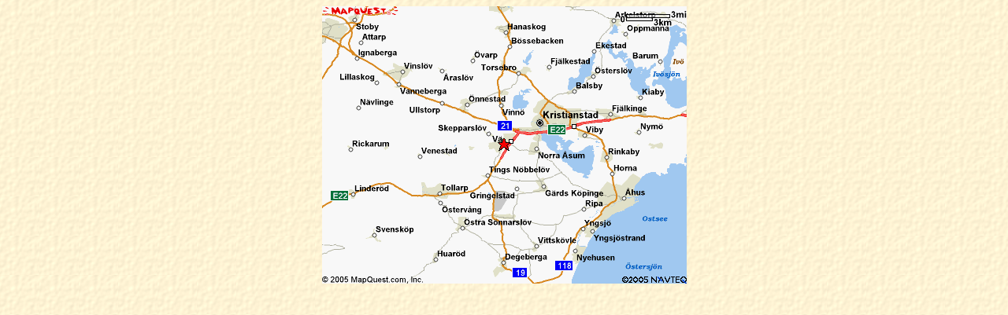

--- FILE ---
content_type: text/html
request_url: http://premontre.net/subpages/loci/cartae/@Paginae/Va.htm
body_size: 210
content:
<html>

<head>
<title></title>
</head>

<body background="../../../../images/PREMONTRE1.GIF" text="#800000">

<p align="center"><img border="0" src="../@Mappae/Va.gif" width="463" height="353"></p>

<p align="center">&nbsp;</p>
</body>
</html>
